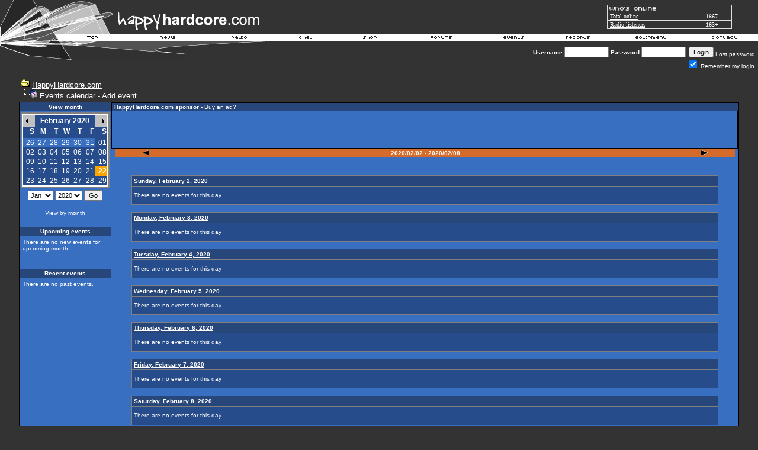

--- FILE ---
content_type: text/html; charset=utf-8
request_url: https://www.google.com/recaptcha/api2/aframe
body_size: 266
content:
<!DOCTYPE HTML><html><head><meta http-equiv="content-type" content="text/html; charset=UTF-8"></head><body><script nonce="tR9ZfBJVv9-eKZt1tpsLfg">/** Anti-fraud and anti-abuse applications only. See google.com/recaptcha */ try{var clients={'sodar':'https://pagead2.googlesyndication.com/pagead/sodar?'};window.addEventListener("message",function(a){try{if(a.source===window.parent){var b=JSON.parse(a.data);var c=clients[b['id']];if(c){var d=document.createElement('img');d.src=c+b['params']+'&rc='+(localStorage.getItem("rc::a")?sessionStorage.getItem("rc::b"):"");window.document.body.appendChild(d);sessionStorage.setItem("rc::e",parseInt(sessionStorage.getItem("rc::e")||0)+1);localStorage.setItem("rc::h",'1768863087564');}}}catch(b){}});window.parent.postMessage("_grecaptcha_ready", "*");}catch(b){}</script></body></html>